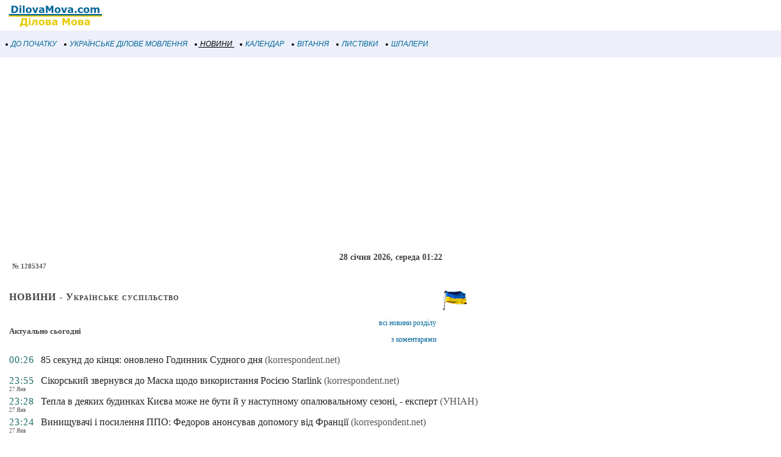

--- FILE ---
content_type: text/html; windows-1251; charset=WINDOWS-1251
request_url: https://m.dilovamova.com/index.php?page=5&nbdmua=1_1_n1285347
body_size: 8500
content:
<!doctype html>
<html xmlns="http://www.w3.org/1999/xhtml" prefix="og: http://ogp.me/ns#" xml:lang="uk" lang="uk">
<head>
<script>(function(w,d,s,l,i){w[l]=w[l]||[];w[l].push({'gtm.start':
new Date().getTime(),event:'gtm.js'});var f=d.getElementsByTagName(s)[0],
j=d.createElement(s),dl=l!='dataLayer'?'&l='+l:'';j.async=true;j.src=
'https://www.googletagmanager.com/gtm.js?id='+i+dl;f.parentNode.insertBefore(j,f);
})(window,document,'script','dataLayer','GTM-MCGNMCS');</script>
<script async src="//pagead2.googlesyndication.com/pagead/js/adsbygoogle.js?client=ca-pub-9118409649937553" crossorigin="anonymous"></script>
<script>
  (adsbygoogle = window.adsbygoogle || []).push({
    google_ad_client: "ca-pub-9118409649937553",
    enable_page_level_ads: true
  });
</script>
<meta http-equiv="Content-Type" content="text/html; charset=windows-1251">
<meta name="description" content="№ 1285347. Українське суспільство">
<meta name="keywords" content="1285347 Українське суспільство">
<meta name="robots" content="noindex,follow">
<meta name="Creation_Date" content="2026-01-28 01:22:50">
<link rel='canonical' href='https://www.dilovamova.com/index.php?page=5' />
<meta name='viewport' content='width=device-width, initial-scale=1.0, minimum-scale=1.0'/>
<meta name='viewport' content='width=device-width, user-scalable=yes, initial-scale=1.0, minimum-scale=1.0'/>
<meta name="generator" content="WEBplus.INFO 2.01m">
<link rel="icon" href="https://m.dilovamova.com/favicon.ico" type="image/x-icon" /><link rel="shortcut icon" href="https://m.dilovamova.com/favicon.ico" type="image/ico" />
<title> :: № 1285347 :: Українське суспільство :: Новини</title>

<style>


body{margin:0;padding:0;background-color: White;}
img{width:auto;height:auto;max-width: 100%; vertical-align: middle;border:0;}
A.m_Menu{
text-decoration: none;
color: #006699;
font-family: Verdana,helvetica,arial,tahoma,sans-serif;
font-style: italic;
font-size: 12px;
display: block;
float: left;
margin-left: 7px;
cursor: auto;
line-height: 34px;}
A.m_Menu:HOVER {text-decoration: underline;}
.ilsvg {width: 172px;}
.isvg {width: 8px;}

.adsfswpi{ width: 100%; height: 300px; }
.Rs01{font-family:verdana;font-size:14px;font-weight:bold;color:#414548;margin:20px 10px 0px 10px;text-align:center;}
.rS1{font-family:verdana;font-size:16px;}
.rS2{font-family:verdana;font-size:11px;color:#414548;margin:25px 5px 2px 5px;}
.rS4{padding-left:10px;font-family:verdana;font-variant:small-caps;font-size:16px;letter-spacing: 1px;}
.rS5{padding:10px 10px 10px 10px}
.rS6{font-family:verdana;font-size:12px;}
.rS7{font-size:13px;font-weight:bold;vertical-align:top}
a.rS8{color:#006699;text-decoration:none;line-height: 27px;}
a.rS8:hover{text-decoration:underline}
.rS9{color:#575757;font-size:9px;letter-spacing:0px}
.rS10{color:#196A65;letter-spacing:1px;padding-left:10px;padding-right:10px;vertical-align:top}
.rS11{padding-right:10px;padding-bottom:15px;vertical-align:top}
a.rS12{color:#24211d;text-decoration:none}
a.rS12:hover{text-decoration:underline}
a.rS13{color:#575757;text-decoration:none}
a.rS13:hover{text-decoration:underline}
.mrN_1{border: 1px solid #2DB76B;font-family:verdana;font-size:11px;margin: 20px 5px 0px 5px;padding:0;border-spacing:0;border-width:1px;background-color: #FDFCF7;}
.mrN_2{font-family:verdana;font-size:13px;font-weight:bold;color:#ffffff;padding:0;border-spacing:0;border-width:0;margin-left:auto;width:155px;background-color: #2DB76B;}
.mrN_3{padding-left:17px;letter-spacing: 1px;font-size: 16px; margin: 0px;}
.mrN_4{padding:10px 0px 15px 0px;}
.mrN_5{font-family:verdana;font-size:11px;color:#414548}
.mrN_6C{display: inline-block;margin: 10px 5px 0px 10px;}
a.S9r{border-left: 15px solid #747474;color:#414548;text-decoration:none;font-size: 14px;}
a.S9r:hover{border-left: 15px solid #000000;color:#000000;text-decoration:underline}
a.S9S{border-left: 15px solid #006699;color:#006699;text-decoration:underline;font-size: 14px;}
table.Calendar{border: 1px solid #E1E1DE;margin-top:10px;font-family:verdana;font-size:10px;color:#414548;margin:15px 5px 2px 5px;padding:0;border-spacing:0;border-width:1px;margin-left:auto;margin-right:auto;}
table.CalendarS{FONT-FAMILY:Verdana;FONT-SIZE:16px;line-height: 24px;padding:0;border-spacing:0;border-width:0;}
.CalendarN{font-family:verdana;font-size:18px;font-weight:bold;color:#ffffff;letter-spacing: 1px;padding:0;border-spacing:0;border-width:0;margin-left:auto;width:180px;background-color: #8d265e;}
.cs_w{font-variant:small-caps;font-size: 10px;color:#272222}
.mCalendar{FONT-WEIGHT:bold;FONT-SIZE:24px;color:#b73201;margin:0px;}
a.holiday{text-decoration:none;color:#004799;line-height: 21px;}
a.holiday:hover{text-decoration:underline}
a.holidayM{text-decoration:none;color:#004799;FONT-SIZE:16px;FONT-FAMILY:Verdana}
a.holidayM:hover{text-decoration:underline}
</style>

</head>

<BODY><noscript><iframe src="https://www.googletagmanager.com/ns.html?id=GTM-MCGNMCS" height="0" width="0" style="display:none;visibility:hidden"></iframe></noscript>



<TABLE style="padding:0;border-spacing:0;border-width:0;width:100%;">
<TBODY>
<TR><TD style="padding:0;"><A href="//m.dilovamova.com"><img width=172 height=50 class=ilsvg alt="Українське ділове мовлення" src="data:image/svg+xml;charset=utf8,%3Csvg%20xmlns='http://www.w3.org/2000/svg'%20width='1080'%20height='314'%20viewBox='0%20-0.1%201080%20314'%3E%3Cpath%20fill='%23FFF'%20d='M0%200h1080v313.9H0z'/%3E%3Cpath%20fill='%23006598'%20d='M187.4%2096.3c0%206.8-1.6%2012.9-4.7%2018.3s-7%209.5-11.8%2012.4c-3.6%202.2-7.5%203.7-11.7%204.5-4.3.9-9.3%201.3-15.1%201.3h-25.8V59.6h26.5c6%200%2011.1.5%2015.4%201.5%204.3%201%207.9%202.4%2010.9%204.2%205%203.1%209%207.2%2011.9%2012.5%203%205.3%204.4%2011.4%204.4%2018.5zm-19.5-.2c0-4.8-.9-8.9-2.6-12.3-1.8-3.4-4.5-6.1-8.3-8-1.9-1-3.9-1.6-5.9-1.9-2-.4-5-.5-9.1-.5h-4.8v45.8h4.8c4.5%200%207.8-.2%209.9-.6%202.1-.4%204.1-1.2%206.1-2.2%203.4-2%206-4.6%207.6-7.9%201.5-3.5%202.3-7.5%202.3-12.4zm50.6%2036.7h-17.7V77.6h17.7v55.2zm.5-63h-18.7V56.3H219v13.5zm33.9%2063h-17.7V56.3h17.7v76.5zm73.1-27.6c0%209.1-2.6%2016.2-7.9%2021.4-5.3%205.2-12.7%207.8-22.3%207.8-9.6%200-17-2.6-22.3-7.8-5.3-5.2-7.9-12.4-7.9-21.4%200-9.1%202.7-16.3%208-21.5%205.3-5.2%2012.7-7.8%2022.2-7.8%209.6%200%2017.1%202.6%2022.3%207.9%205.3%205.2%207.9%2012.3%207.9%2021.4zm-21.8%2013.4c1.2-1.4%202-3.1%202.6-5.1.6-2%20.9-4.7.9-8.2%200-3.2-.3-6-.9-8.1-.6-2.2-1.4-3.9-2.5-5.3-1-1.3-2.3-2.3-3.8-2.8-1.5-.6-3.1-.8-4.8-.8-1.7%200-3.2.2-4.5.7-1.3.5-2.6%201.4-3.8%202.8-1.1%201.3-1.9%203-2.6%205.2-.6%202.2-1%205-1%208.4%200%203%20.3%205.6.8%207.8.6%202.2%201.4%204%202.5%205.3%201%201.3%202.3%202.2%203.8%202.8%201.5.6%203.1.9%205%20.9%201.6%200%203.1-.3%204.6-.8%201.5-.6%202.7-1.5%203.7-2.8zm90-41l-21.3%2055.2h-20l-21.1-55.2h18.7l12.8%2037.9%2012.6-37.9h18.3zm43.2%2040.8v-11.5c-2.4.2-5%20.5-7.8.8-2.8.4-4.9.8-6.3%201.2-1.8.6-3.1%201.4-4%202.4-.9%201.1-1.4%202.5-1.4%204.2%200%201.1.1%202.1.3%202.8.2.7.7%201.4%201.5%202.1.8.7%201.6%201.1%202.7%201.4%201%20.3%202.7.5%204.9.5%201.8%200%203.6-.4%205.4-1.1%201.8-.7%203.4-1.6%204.7-2.8zm0%208.5c-.9.7-2.1%201.6-3.5%202.6s-2.7%201.8-4%202.4c-1.7.8-3.5%201.4-5.4%201.7-1.9.4-3.9.6-6.1.6-5.2%200-9.6-1.6-13.2-4.9-3.5-3.3-5.3-7.4-5.3-12.4%200-4%20.9-7.3%202.7-9.9%201.8-2.6%204.4-4.6%207.7-6.1s7.3-2.5%2012.2-3.1c4.8-.6%209.9-1.1%2015.1-1.4v-.3c0-3-1.2-5.1-3.7-6.3-2.5-1.2-6.2-1.7-11-1.7-2.9%200-6%20.5-9.3%201.5-3.3%201-5.7%201.8-7.1%202.4h-1.6V78.8c1.9-.5%204.9-1.1%209.1-1.7%204.2-.7%208.4-1%2012.6-1%2010.1%200%2017.3%201.5%2021.8%204.6%204.5%203.1%206.7%207.9%206.7%2014.6v37.5h-17.5l-.2-5.9zm111.5%205.9h-18.8v-49l-13.6%2031.8h-13L490%2083.8v49h-17.8V59.6h21.9l16.5%2036.7L527%2059.6h21.9v73.2zm74.1-27.6c0%209.1-2.6%2016.2-7.9%2021.4-5.3%205.2-12.7%207.8-22.3%207.8-9.6%200-17-2.6-22.3-7.8-5.3-5.2-7.9-12.4-7.9-21.4%200-9.1%202.7-16.3%208-21.5%205.3-5.2%2012.7-7.8%2022.2-7.8%209.6%200%2017.1%202.6%2022.3%207.9%205.3%205.2%207.9%2012.3%207.9%2021.4zm-21.8%2013.4c1.2-1.4%202-3.1%202.6-5.1.6-2%20.9-4.7.9-8.2%200-3.2-.3-6-.9-8.1-.6-2.2-1.4-3.9-2.5-5.3-1-1.3-2.3-2.3-3.8-2.8-1.5-.6-3.1-.8-4.8-.8-1.7%200-3.2.2-4.5.7-1.3.5-2.6%201.4-3.8%202.8-1.1%201.3-1.9%203-2.6%205.2-.6%202.2-1%205-1%208.4%200%203%20.3%205.6.8%207.8.6%202.2%201.4%204%202.5%205.3%201%201.3%202.3%202.2%203.8%202.8%201.5.6%203.1.9%205%20.9%201.6%200%203.1-.3%204.6-.8%201.5-.6%202.7-1.5%203.7-2.8zm90-41l-21.3%2055.2h-20l-21.1-55.2h18.7l12.8%2037.9%2012.6-37.9h18.3zm43.2%2040.8v-11.5c-2.4.2-5%20.5-7.8.8-2.8.4-4.9.8-6.3%201.2-1.8.6-3.1%201.4-4%202.4-.9%201.1-1.4%202.5-1.4%204.2%200%201.1.1%202.1.3%202.8.2.7.7%201.4%201.5%202.1.8.7%201.6%201.1%202.7%201.4%201%20.3%202.7.5%204.9.5%201.8%200%203.6-.4%205.4-1.1%201.7-.7%203.3-1.6%204.7-2.8zm0%208.5c-.9.7-2.1%201.6-3.5%202.6s-2.7%201.8-4%202.4c-1.7.8-3.5%201.4-5.4%201.7-1.9.4-3.9.6-6.1.6-5.2%200-9.6-1.6-13.2-4.9-3.5-3.3-5.3-7.4-5.3-12.4%200-4%20.9-7.3%202.7-9.9%201.8-2.6%204.4-4.6%207.7-6.1s7.3-2.5%2012.2-3.1c4.8-.6%209.9-1.1%2015.1-1.4v-.3c0-3-1.2-5.1-3.7-6.3-2.5-1.2-6.2-1.7-11-1.7-2.9%200-6%20.5-9.3%201.5-3.3%201-5.7%201.8-7.1%202.4h-1.6V78.8c1.9-.5%204.9-1.1%209.1-1.7%204.2-.7%208.4-1%2012.6-1%2010.1%200%2017.3%201.5%2021.8%204.6%204.5%203.1%206.7%207.9%206.7%2014.6v37.5h-17.5l-.2-5.9zm52.8%205.9h-18.4v-19.3h18.4v19.3zm46.1%201.5c-4.8%200-9.2-.6-13.2-1.7s-7.4-2.9-10.4-5.3c-2.9-2.4-5.2-5.4-6.8-9-1.6-3.6-2.4-7.9-2.4-12.8%200-5.1.9-9.6%202.6-13.3%201.7-3.7%204.1-6.8%207.2-9.3%203-2.3%206.4-4%2010.3-5.1%203.9-1.1%207.9-1.6%2012.1-1.6%203.8%200%207.2.4%2010.4%201.2%203.2.8%206.1%201.9%208.9%203.2v15.1h-2.5c-.7-.6-1.5-1.3-2.5-2.1s-2.2-1.6-3.6-2.3c-1.3-.7-2.8-1.3-4.4-1.8-1.6-.5-3.5-.7-5.6-.7-4.7%200-8.4%201.5-10.9%204.5s-3.8%207.1-3.8%2012.2c0%205.3%201.3%209.3%203.9%2012.1%202.6%202.8%206.3%204.1%2011.1%204.1%202.2%200%204.2-.3%206-.8%201.8-.5%203.3-1.1%204.4-1.8%201.1-.7%202.1-1.3%203-2.1s1.6-1.4%202.4-2.1h2.5V130c-2.8%201.3-5.7%202.3-8.7%203.1-3%20.8-6.3%201.2-10%201.2zm86.8-29.1c0%209.1-2.6%2016.2-7.9%2021.4-5.3%205.2-12.7%207.8-22.3%207.8-9.6%200-17-2.6-22.3-7.8-5.3-5.2-7.9-12.4-7.9-21.4%200-9.1%202.7-16.3%208-21.5%205.3-5.2%2012.7-7.8%2022.2-7.8%209.6%200%2017.1%202.6%2022.3%207.9%205.3%205.2%207.9%2012.3%207.9%2021.4zm-21.7%2013.4c1.2-1.4%202-3.1%202.6-5.1s.9-4.7.9-8.2c0-3.2-.3-6-.9-8.1-.6-2.2-1.4-3.9-2.5-5.3-1-1.3-2.3-2.3-3.8-2.8-1.5-.6-3.1-.8-4.8-.8-1.7%200-3.2.2-4.5.7-1.3.5-2.6%201.4-3.8%202.8-1.1%201.3-1.9%203-2.6%205.2-.6%202.2-1%205-1%208.4%200%203%20.3%205.6.8%207.8.6%202.2%201.4%204%202.5%205.3%201%201.3%202.3%202.2%203.8%202.8%201.5.6%203.1.9%205%20.9%201.6%200%203.1-.3%204.6-.8%201.4-.6%202.7-1.5%203.7-2.8zm88.4-24.9v39.1H969v-27.6c0-2.7-.1-5-.2-6.8-.1-1.9-.5-3.4-1.1-4.6-.6-1.2-1.5-2-2.7-2.6-1.2-.5-2.9-.8-5-.8-1.7%200-3.4.4-5.1%201.1-1.6.7-3.1%201.4-4.4%202.2v39.1h-17.7V77.6h17.7v6.1c3-2.4%206-4.3%208.7-5.6%202.8-1.3%205.9-2%209.2-2%203.6%200%206.8.8%209.6%202.4%202.8%201.6%205%204%206.5%207.1%203.5-3%207-5.3%2010.3-7%203.3-1.7%206.6-2.5%209.8-2.5%206%200%2010.5%201.8%2013.6%205.3%203.1%203.6%204.6%208.7%204.6%2015.4v35.9H1005v-27.6c0-2.7-.1-5-.2-6.9-.1-1.9-.5-3.4-1.1-4.6-.6-1.2-1.4-2-2.6-2.6-1.2-.5-2.9-.8-5.1-.8-1.5%200-2.9.3-4.3.8-1.2.6-2.9%201.5-4.9%202.7z'/%3E%3Cpath%20fill='%23E6CA05'%20d='M284.5%20276.1h-17.3V259h-44.4v17.1h-17.3v-31h5.5c3.8-7.9%206.7-16.9%208.7-26.9%202-10%203-20.7%203-32h54.6v58.9h7.2v31zm-26.1-31v-44.8h-18.3c-.6%208.9-1.9%2017.1-3.9%2024.7-2%207.5-4.4%2014.3-7.2%2020.1h29.4zm55.6%2014.2h-17.7v-55.2H314v55.2zm.5-63h-18.7v-13.4h18.7v13.4zm70.9%2063h-17.7v-42.8h-14.6c-.1%202.5-.2%204.4-.2%205.7-.1%201.4-.1%202.9-.2%204.7-.2%205.3-.7%209.6-1.3%2012.9-.7%203.3-1.5%206-2.5%208.1-1%202.1-2%203.8-3.2%205.1-1.1%201.2-2.3%202.3-3.4%203.2-1.3%201.1-3%201.9-5.1%202.5-2.1.6-4.1.9-6.1.9-1.5%200-3.1-.1-4.7-.2s-2.5-.2-2.8-.2V245h.5c.1%200%20.4%200%20.7.1.3%200%20.7.1%201%20.1.9%200%201.7-.1%202.6-.3.9-.1%201.6-.5%202.2-1.1%202.2-2.1%203.7-4.7%204.4-7.9.7-3.2%201.3-7.8%201.6-14%20.1-2.3.3-4.9.4-7.8.1-2.9.3-6.3.3-10h48l.1%2055.2zm73.1-27.5c0%209.1-2.6%2016.2-7.9%2021.4-5.3%205.2-12.7%207.8-22.3%207.8-9.6%200-17-2.6-22.3-7.8-5.3-5.2-7.9-12.4-7.9-21.4%200-9.1%202.7-16.3%208-21.5%205.3-5.2%2012.7-7.8%2022.2-7.8%209.6%200%2017.1%202.6%2022.3%207.9%205.2%205.1%207.9%2012.3%207.9%2021.4zm-21.8%2013.4c1.2-1.4%202-3.1%202.6-5.1.6-2%20.9-4.7.9-8.2%200-3.2-.3-6-.9-8.1-.6-2.2-1.4-3.9-2.5-5.3-1-1.3-2.3-2.3-3.8-2.8-1.5-.6-3.1-.8-4.8-.8-1.7%200-3.2.2-4.5.7-1.3.5-2.6%201.4-3.8%202.7-1.1%201.3-1.9%203-2.6%205.2-.6%202.2-1%205-1%208.4%200%203%20.3%205.6.8%207.8.6%202.2%201.4%204%202.5%205.3%201%201.3%202.3%202.2%203.8%202.8%201.5.6%203.1.9%205%20.9%201.6%200%203.1-.3%204.6-.8%201.5-.5%202.7-1.5%203.7-2.7zm89.8-2.5c0%202.6-.5%205-1.6%207.1-1.1%202.1-2.5%203.8-4.3%205.1-2.2%201.7-4.6%202.9-7%203.5-2.5.6-5.4.9-8.8.9h-33.6v-55.2h32.2c4%200%207%20.1%208.9.4%201.9.3%203.8.9%205.6%201.9%201.9%201%203.4%202.4%204.4%204.2%201%201.7%201.4%203.8%201.4%206.2%200%202.7-.8%205.1-2.3%207.1-1.6%202-3.4%203.6-5.6%204.7v.5c3.1.8%205.6%202.3%207.7%204.5s3%205.4%203%209.1zm-20.7-21.9c0-2-.6-3.5-1.8-4.3-1.2-.8-3.2-1.3-5.9-1.3h-9.3v11h9.6c2.4%200%204.2-.5%205.5-1.4%201.2-1.1%201.9-2.4%201.9-4zm2.4%2021.3c0-2.4-.7-4.1-2-5-1.4-1-3.4-1.4-6-1.4h-11.5v12.6h11.8c2.4%200%204.3-.6%205.7-1.6%201.3-1.2%202-2.7%202-4.6zm64.5%202.8v-11.5c-2.4.2-5%20.5-7.8.8-2.8.4-4.9.8-6.3%201.2-1.8.6-3.1%201.4-4%202.4-.9%201.1-1.4%202.5-1.4%204.2%200%201.1.1%202.1.3%202.8.2.7.7%201.4%201.5%202.1.8.7%201.6%201.1%202.7%201.4%201%20.3%202.7.5%204.9.5%201.8%200%203.6-.4%205.4-1.1%201.7-.6%203.3-1.6%204.7-2.8zm0%208.6c-.9.7-2.1%201.6-3.5%202.6s-2.7%201.8-4%202.4c-1.7.8-3.5%201.4-5.4%201.7-1.9.4-3.9.6-6.1.6-5.2%200-9.6-1.6-13.2-4.9-3.5-3.3-5.3-7.4-5.3-12.4%200-4%20.9-7.3%202.7-9.9%201.8-2.6%204.4-4.6%207.7-6.1s7.3-2.5%2012.2-3.1c4.8-.6%209.9-1.1%2015.1-1.4v-.3c0-3-1.2-5.1-3.7-6.3-2.5-1.2-6.2-1.7-11-1.7-2.9%200-6%20.5-9.3%201.5-3.3%201-5.7%201.8-7.1%202.4h-1.6v-13.3c1.9-.5%204.9-1.1%209.1-1.7%204.2-.7%208.4-1%2012.6-1%2010.1%200%2017.3%201.5%2021.8%204.6%204.5%203.1%206.7%207.9%206.7%2014.6v37.5h-17.5v-5.8h-.2zm145.8%205.8h-18.8v-49l-13.6%2031.8h-13l-13.6-31.8v49h-17.8v-73.1h21.9l16.5%2036.7%2016.4-36.7h21.9v73.1h.1zm74.1-27.5c0%209.1-2.6%2016.2-7.9%2021.4-5.3%205.2-12.7%207.8-22.3%207.8-9.6%200-17-2.6-22.3-7.8-5.3-5.2-7.9-12.4-7.9-21.4%200-9.1%202.7-16.3%208-21.5%205.3-5.2%2012.7-7.8%2022.2-7.8%209.6%200%2017.1%202.6%2022.3%207.9%205.3%205.1%207.9%2012.3%207.9%2021.4zm-21.8%2013.4c1.2-1.4%202-3.1%202.6-5.1.6-2%20.9-4.7.9-8.2%200-3.2-.3-6-.9-8.1s-1.4-3.9-2.5-5.3c-1-1.3-2.3-2.3-3.8-2.8-1.5-.6-3.1-.8-4.8-.8-1.7%200-3.2.2-4.5.7-1.3.5-2.6%201.4-3.8%202.7-1.1%201.3-1.9%203-2.6%205.2-.6%202.2-1%205-1%208.4%200%203%20.3%205.6.8%207.8.6%202.2%201.4%204%202.5%205.3%201%201.3%202.3%202.2%203.8%202.8%201.5.6%203.1.9%205%20.9%201.6%200%203.1-.3%204.6-.8%201.5-.5%202.7-1.5%203.7-2.7zm89.8-2.5c0%202.6-.5%205-1.6%207.1-1.1%202.1-2.5%203.8-4.3%205.1-2.2%201.7-4.6%202.9-7%203.5-2.5.6-5.4.9-8.8.9h-33.6v-55.2h32.2c4%200%207%20.1%208.9.4%201.9.3%203.8.9%205.6%201.9%201.9%201%203.4%202.4%204.4%204.2%201%201.7%201.4%203.8%201.4%206.2%200%202.7-.8%205.1-2.3%207.1-1.6%202-3.4%203.6-5.6%204.7v.5c3.1.8%205.6%202.3%207.7%204.5%201.9%202.4%203%205.4%203%209.1zm-20.7-21.9c0-2-.6-3.5-1.8-4.3-1.2-.8-3.2-1.3-5.9-1.3h-9.3v11h9.6c2.4%200%204.2-.5%205.5-1.4%201.2-1.1%201.9-2.4%201.9-4zm2.4%2021.3c0-2.4-.7-4.1-2-5-1.4-1-3.4-1.4-6-1.4h-11.5v12.6h11.8c2.4%200%204.3-.6%205.7-1.6%201.4-1.2%202-2.7%202-4.6zm64.5%202.8v-11.5c-2.4.2-5%20.5-7.8.8-2.8.4-4.9.8-6.3%201.2-1.8.6-3.1%201.4-4%202.4-.9%201.1-1.4%202.5-1.4%204.2%200%201.1.1%202.1.3%202.8.2.7.7%201.4%201.5%202.1.8.7%201.6%201.1%202.7%201.4%201%20.3%202.7.5%204.9.5%201.8%200%203.6-.4%205.4-1.1%201.7-.6%203.3-1.6%204.7-2.8zm0%208.6c-.9.7-2.1%201.6-3.5%202.6s-2.7%201.8-4%202.4c-1.7.8-3.5%201.4-5.4%201.7-1.9.4-3.9.6-6.1.6-5.2%200-9.6-1.6-13.2-4.9-3.5-3.3-5.3-7.4-5.3-12.4%200-4%20.9-7.3%202.7-9.9%201.8-2.6%204.4-4.6%207.7-6.1s7.3-2.5%2012.2-3.1c4.8-.6%209.9-1.1%2015.1-1.4v-.3c0-3-1.2-5.1-3.7-6.3-2.5-1.2-6.2-1.7-11-1.7-2.9%200-6%20.5-9.3%201.5-3.3%201-5.7%201.8-7.1%202.4h-1.6v-13.3c1.9-.5%204.9-1.1%209.1-1.7%204.2-.7%208.4-1%2012.6-1%2010.1%200%2017.3%201.5%2021.8%204.6%204.5%203.1%206.7%207.9%206.7%2014.6v37.5H907l-.2-5.8z'/%3E%3Cpath%20fill='%23006598'%20d='M91.6%20145H1049v22.2H91.6z'/%3E%3Cpath%20fill='%23E6CA05'%20d='M91.6%20158H1049v13H91.6z'/%3E%3C/svg%3E"></A></TD></TR>
<TR><TD style="padding: 5px 0px 5px 0px;background-color:#EDF0FA;">
<A class=m_Menu href="index.php?page=1"><img width=8 height=8 src="data:image/svg+xml;charset=utf8,%3Csvg%20xmlns='http://www.w3.org/2000/svg'%20width='100'%20height='100'%3E%3Ccircle%20cx='50'%20cy='50'%20r='25'%20fill='%2272222'/%3E%3C/svg%3E" class=isvg alt="С початку">&nbsp;ДО ПОЧАТКУ&nbsp;</A>
<A class=m_Menu href="index.php?page=4"><img width=8 height=8 src="data:image/svg+xml;charset=utf8,%3Csvg%20xmlns='http://www.w3.org/2000/svg'%20width='100'%20height='100'%3E%3Ccircle%20cx='50'%20cy='50'%20r='25'%20fill='%2272222'/%3E%3C/svg%3E" class=isvg alt="Українське ділове мовлення - розділи">&nbsp;УКРАЇНСЬКЕ ДІЛОВЕ МОВЛЕННЯ&nbsp;</A>
<A class=m_Menu href="index.php?page=5" style="text-decoration: underline;color: #000000;"><img width=8 height=8 src="data:image/svg+xml;charset=utf8,%3Csvg%20xmlns='http://www.w3.org/2000/svg'%20width='100'%20height='100'%3E%3Ccircle%20cx='50'%20cy='50'%20r='25'%20fill='%2272222'/%3E%3C/svg%3E" class=isvg alt="Новини">&nbsp;НОВИНИ&nbsp;</A>
<A class=m_Menu href="index.php?page=10"><img width=8 height=8 src="data:image/svg+xml;charset=utf8,%3Csvg%20xmlns='http://www.w3.org/2000/svg'%20width='100'%20height='100'%3E%3Ccircle%20cx='50'%20cy='50'%20r='25'%20fill='%2272222'/%3E%3C/svg%3E" class=isvg alt="Календар свят">&nbsp;КАЛЕНДАР&nbsp;</A>
<A class=m_Menu href="index.php?page=11"><img width=8 height=8 src="data:image/svg+xml;charset=utf8,%3Csvg%20xmlns='http://www.w3.org/2000/svg'%20width='100'%20height='100'%3E%3Ccircle%20cx='50'%20cy='50'%20r='25'%20fill='%2272222'/%3E%3C/svg%3E" class=isvg alt="Вітання до свята">&nbsp;ВІТАННЯ&nbsp;</A>
<A class=m_Menu href="index.php?page=12"><img width=8 height=8 src="data:image/svg+xml;charset=utf8,%3Csvg%20xmlns='http://www.w3.org/2000/svg'%20width='100'%20height='100'%3E%3Ccircle%20cx='50'%20cy='50'%20r='25'%20fill='%2272222'/%3E%3C/svg%3E" class=isvg alt="Листівки і привітання на свята">&nbsp;ЛИСТІВКИ&nbsp;</A>
<A class=m_Menu href="index.php?page=15"><img width=8 height=8 src="data:image/svg+xml;charset=utf8,%3Csvg%20xmlns='http://www.w3.org/2000/svg'%20width='100'%20height='100'%3E%3Ccircle%20cx='50'%20cy='50'%20r='25'%20fill='%2272222'/%3E%3C/svg%3E" class=isvg alt="Шпалери на робочий стіл">&nbsp;ШПАЛЕРИ&nbsp;</A>
</TD></TR></TBODY></TABLE>

<script async src="//pagead2.googlesyndication.com/pagead/js/adsbygoogle.js?client=ca-pub-9118409649937553" crossorigin="anonymous"></script>
<!-- m_Dilo_TOP -->
<ins class="adsbygoogle adsfswpi"
     style="display:block;margin-top: 20px"
     data-ad-client="ca-pub-9118409649937553"
     data-ad-slot="3874353695"
     data-ad-format="auto"></ins>
<script>
(adsbygoogle = window.adsbygoogle || []).push({});
</script>

<div class=Rs01>28 січня 2026, середа 01:22</div>
<div style='font-size:11px;font-weight:bold;color:#575757;margin-left:20px;'>№ 1285347</div>
<table class=rS2 style='padding:0;border-spacing:0;border-width:0;'><tr><td style='padding:0;vertical-align:top;'><H1 class=rS4>НОВИНИ - Українське суспільство</H1></td><td rowspan=2 style='padding:0;vertical-align:top;'><img src='//www.dilovamova.com/images/wpi.images/ico_med_20.gif' alt='НОВИНИ - Українське суспільство' width=40 height=49></td></tr><tr><td class=rS5 style='vertical-align:top;'><table class=rS6 style='padding:0;border-spacing:0;border-width:0;width:100%;'><tr><td style='padding:0;'><H2 class=rS7>Актуально сьогодні</H2></td><td style='padding:0;text-align:right;'><a class=rS8 href='//m.dilovamova.com/index.php?page=5&nbdmua=1_1_all'>всі новини розділу</a><br><a class=rS8 href='//m.dilovamova.com/index.php?page=5&nbdmua=1_1_allcommentary'>з коментарями</a></td></tr></table></td></tr><tr><td style='padding:0;' colspan=2><table class=rS1 style='padding:0;border-spacing:0;border-width:0;width:100%;'><tr><td class=rS10>00:26</td><td class=rS11><a href='//m.dilovamova.com/index.php?page=5&nbdmua=1_1_n1562771#read' class=rS12>85 секунд до кінця: оновлено Годинник Судного дня</a> <a href='//m.dilovamova.com/index.php?page=5&nbdmua=1_1_5_n1562771#read' class=rS13>(korrespondent.net)</a></td></tr><tr><td class=rS10>23:55<div class=rS9>27&nbsp;Янв</div></td><td class=rS11><a href='//m.dilovamova.com/index.php?page=5&nbdmua=1_1_n1562772#read' class=rS12>Сікорський звернувся до Маска щодо використання Росією Starlink</a> <a href='//m.dilovamova.com/index.php?page=5&nbdmua=1_1_5_n1562772#read' class=rS13>(korrespondent.net)</a></td></tr><tr><td class=rS10>23:28<div class=rS9>27&nbsp;Янв</div></td><td class=rS11><a href='//m.dilovamova.com/index.php?page=5&nbdmua=1_1_n1562764#read' class=rS12>Тепла в деяких будинках Києва може не бути й у наступному опалювальному сезоні, - експерт</a> <a href='//m.dilovamova.com/index.php?page=5&nbdmua=1_1_3_n1562764#read' class=rS13>(УНІАН)</a></td></tr><tr><td class=rS10>23:24<div class=rS9>27&nbsp;Янв</div></td><td class=rS11><a href='//m.dilovamova.com/index.php?page=5&nbdmua=1_1_n1562773#read' class=rS12>Винищувачі і посилення ППО: Федоров анонсував допомогу від Франції</a> <a href='//m.dilovamova.com/index.php?page=5&nbdmua=1_1_5_n1562773#read' class=rS13>(korrespondent.net)</a></td></tr><tr><td class=rS10>23:19<div class=rS9>27&nbsp;Янв</div></td><td class=rS11><a href='//m.dilovamova.com/index.php?page=5&nbdmua=1_1_n1562765#read' class=rS12>Ситуація на фронті під Запоріжжям погіршується, на місто чекають складні часи, - офіцер</a> <a href='//m.dilovamova.com/index.php?page=5&nbdmua=1_1_3_n1562765#read' class=rS13>(УНІАН)</a></td></tr><tr><td class=rS10>23:12<div class=rS9>27&nbsp;Янв</div></td><td class=rS11><a href='//m.dilovamova.com/index.php?page=5&nbdmua=1_1_n1562766#read' class=rS12>Зона &quot;Скринька&quot;: де США можуть приховувати авіаносець USS Abraham Lincoln поблизу Ірану</a> <a href='//m.dilovamova.com/index.php?page=5&nbdmua=1_1_3_n1562766#read' class=rS13>(УНІАН)</a></td></tr><tr><td class=rS10>23:08<div class=rS9>27&nbsp;Янв</div></td><td class=rS11><a href='//m.dilovamova.com/index.php?page=5&nbdmua=1_1_n1562774#read' class=rS12>Переговори щодо Донбасу. Параметри завершення війни</a> <a href='//m.dilovamova.com/index.php?page=5&nbdmua=1_1_5_n1562774#read' class=rS13>(korrespondent.net)</a></td></tr><tr><td class=rS10>22:57<div class=rS9>27&nbsp;Янв</div></td><td class=rS11><a href='//m.dilovamova.com/index.php?page=5&nbdmua=1_1_n1562775#read' class=rS12>Удар по потягу: виявлено фрагменти п’яти тіл</a> <a href='//m.dilovamova.com/index.php?page=5&nbdmua=1_1_5_n1562775#read' class=rS13>(korrespondent.net)</a></td></tr><tr><td class=rS10>22:37<div class=rS9>27&nbsp;Янв</div></td><td class=rS11><a href='//m.dilovamova.com/index.php?page=5&nbdmua=1_1_n1562760#read' class=rS12>Pornhub обмежить доступ у Британії через закон про онлайн-безпеку</a> <a href='//m.dilovamova.com/index.php?page=5&nbdmua=1_1_5_n1562760#read' class=rS13>(korrespondent.net)</a></td></tr><tr><td class=rS10>22:22<div class=rS9>27&nbsp;Янв</div></td><td class=rS11><a href='//m.dilovamova.com/index.php?page=5&nbdmua=1_1_n1562767#read' class=rS12>Загальна кількість жертв України та Росії на війні - майже 1,8 мільйона, - NYT</a> <a href='//m.dilovamova.com/index.php?page=5&nbdmua=1_1_3_n1562767#read' class=rS13>(УНІАН)</a></td></tr><tr><td class=rS10>22:19<div class=rS9>27&nbsp;Янв</div></td><td class=rS11><a href='//m.dilovamova.com/index.php?page=5&nbdmua=1_1_n1562768#read' class=rS12>Трамп може обнулити безпекові угоди з Україною, Європа має бути готовою, - Foreign Affairs</a> <a href='//m.dilovamova.com/index.php?page=5&nbdmua=1_1_3_n1562768#read' class=rS13>(УНІАН)</a></td></tr><tr><td class=rS10>22:17<div class=rS9>27&nbsp;Янв</div></td><td class=rS11><a href='//m.dilovamova.com/index.php?page=5&nbdmua=1_1_n1562761#read' class=rS12>Колишню поліціянтку з Буковини засудили за смертельну ДТП</a> <a href='//m.dilovamova.com/index.php?page=5&nbdmua=1_1_5_n1562761#read' class=rS13>(korrespondent.net)</a></td></tr><tr><td class=rS10>22:03<div class=rS9>27&nbsp;Янв</div></td><td class=rS11><a href='//m.dilovamova.com/index.php?page=5&nbdmua=1_1_n1562769#read' class=rS12>&quot;Треба збивати Шахеди, а ми їх не бачимо&quot;: військовий заявив про гостру нестачу РЛС</a> <a href='//m.dilovamova.com/index.php?page=5&nbdmua=1_1_3_n1562769#read' class=rS13>(УНІАН)</a></td></tr><tr><td class=rS10>22:03<div class=rS9>27&nbsp;Янв</div></td><td class=rS11><a href='//m.dilovamova.com/index.php?page=5&nbdmua=1_1_n1562770#read' class=rS12>Цього не роблять 80% людей: 6 кроків, які рятують сантехніку взимку</a> <a href='//m.dilovamova.com/index.php?page=5&nbdmua=1_1_3_n1562770#read' class=rS13>(УНІАН)</a></td></tr><tr><td class=rS10>21:54<div class=rS9>27&nbsp;Янв</div></td><td class=rS11><a href='//m.dilovamova.com/index.php?page=5&nbdmua=1_1_n1562762#read' class=rS12>У Києві без світла залишається 710 тисяч абонентів</a> <a href='//m.dilovamova.com/index.php?page=5&nbdmua=1_1_5_n1562762#read' class=rS13>(korrespondent.net)</a></td></tr><tr><td class=rS10>21:47<div class=rS9>27&nbsp;Янв</div></td><td class=rS11><a href='//m.dilovamova.com/index.php?page=5&nbdmua=1_1_n1562763#read' class=rS12>Ювентус приєднався до гонки за ціллю Атлетіко та Барселони</a> <a href='//m.dilovamova.com/index.php?page=5&nbdmua=1_1_5_n1562763#read' class=rS13>(korrespondent.net)</a></td></tr><tr><td class=rS10>21:16<div class=rS9>27&nbsp;Янв</div></td><td class=rS11><a href='//m.dilovamova.com/index.php?page=5&nbdmua=1_1_n1562743#read' class=rS12>Тука попередив про спроби повернення у Дніпро груп, пов’язаних із Царьовим і &quot;Єдиною Росією&quot;</a> <a href='//m.dilovamova.com/index.php?page=5&nbdmua=1_1_3_n1562743#read' class=rS13>(УНІАН)</a></td></tr><tr><td class=rS10>21:15<div class=rS9>27&nbsp;Янв</div></td><td class=rS11><a href='//m.dilovamova.com/index.php?page=5&nbdmua=1_1_n1562744#read' class=rS12>Федоров зробив заяву про російські дрони на Starlink</a> <a href='//m.dilovamova.com/index.php?page=5&nbdmua=1_1_3_n1562744#read' class=rS13>(УНІАН)</a></td></tr><tr><td class=rS10>21:13<div class=rS9>27&nbsp;Янв</div></td><td class=rS11><a href='//m.dilovamova.com/index.php?page=5&nbdmua=1_1_n1562745#read' class=rS12>Біологи вивчили добре збережену мураху в бурштині Гете: що дізналися</a> <a href='//m.dilovamova.com/index.php?page=5&nbdmua=1_1_3_n1562745#read' class=rS13>(УНІАН)</a></td></tr><tr><td class=rS10>21:13<div class=rS9>27&nbsp;Янв</div></td><td class=rS11><a href='//m.dilovamova.com/index.php?page=5&nbdmua=1_1_n1562746#read' class=rS12>&quot;Не було псевдоісторичних лекцій&quot; : Сибіга сказав про складні перемовини з делегацією РФ</a> <a href='//m.dilovamova.com/index.php?page=5&nbdmua=1_1_3_n1562746#read' class=rS13>(УНІАН)</a></td></tr></table></td></tr></table>
<table class=mrN_1><tr><td style='padding:0;'><table class=mrN_2><tr><td style='padding:0;'><H2 class=mrN_3>НОВИНИ</H2></td><td style='padding:0;text-align:right;'><img src='//www.dilovamova.com/images/wpi.images/icoNewsc.gif' width=32 height=28 alt='НОВИНИ'></td></tr></table></td></tr><tr><td class=mrN_4><div class=mrN_5><div class=mrN_6C><a href='//m.dilovamova.com/index.php?page=5&nbdmua=chanel_5' class=S9r>&nbsp;&nbsp;korrespondent.net</a></div><div class=mrN_6C><a href='//m.dilovamova.com/index.php?page=5&nbdmua=chanel_6' class=S9r>&nbsp;&nbsp;ЛІГАБізнесІнформ</a></div><div class=mrN_6C><a href='//m.dilovamova.com/index.php?page=5&nbdmua=chanel_8' class=S9r>&nbsp;&nbsp;ТаблоID</a></div><div class=mrN_6C><a href='//m.dilovamova.com/index.php?page=5&nbdmua=chanel_3' class=S9r>&nbsp;&nbsp;УНІАН</a></div><div class=mrN_6C><a href='//m.dilovamova.com/index.php?page=5&nbdmua=chanel_7' class=S9r>&nbsp;&nbsp;Українська Правда</a></div></div></td></tr></table>
<script async src="//pagead2.googlesyndication.com/pagead/js/adsbygoogle.js?client=ca-pub-9118409649937553" crossorigin="anonymous"></script>
<!-- m_Dilo_P_5_1 -->
<ins class="adsbygoogle"
     style="display:block;margin: 20px 0px 20px 0px;"
     data-ad-client="ca-pub-9118409649937553"
     data-ad-slot="2118418894"
     data-ad-format="auto"></ins>
<script>
(adsbygoogle = window.adsbygoogle || []).push({});
</script>

<table class=Calendar>
<tr><td style='padding:0;text-align:right;'><table class=CalendarN><tr><td style='padding: 10px 10px 10px 17px;'>КАЛЕНДАР</td><td style='padding:0;text-align:right;'><a id=Calendar><img src='//www.dilovamova.com/images/wpi.images/icoCalm.gif' width=32 height=28 alt='календар свят і подій'></a></td></tr></table></td></tr>
<tr><td style='padding:10px 0px 10px 0px'><table class=CalendarS><tr><td colspan=2 style='padding:5px;text-align:center;'><H2 class=mCalendar>Січень 2026</H2></td></tr><tr><td style='padding:5px;text-align:right;vertical-align:top;'><div>25<sup class=cs_w style="color:#b73201">нд</sup>&nbsp;січня</div></td><td style='padding:5px;'><a class=holiday href='//m.dilovamova.com/index.php?page=10&holiday=14'>День студентів (Тетянин день)</a></td></tr><tr><td style='padding:5px;text-align:right;vertical-align:top;'><div>26<sup class=cs_w>пн</sup>&nbsp;січня</div></td><td style='padding:5px;'><a class=holiday href='//m.dilovamova.com/index.php?page=10&holiday=705'>День Австралії</a></td></tr><tr><td style='padding:5px;text-align:right;vertical-align:top;'><div>26<sup class=cs_w>пн</sup>&nbsp;січня</div></td><td style='padding:5px;'><a class=holiday href='//m.dilovamova.com/index.php?page=10&holiday=704'>День Республіки Індія</a></td></tr><tr><td style='padding:5px;text-align:right;vertical-align:top;'><div>26<sup class=cs_w>пн</sup>&nbsp;січня</div></td><td style='padding:5px;'><a class=holiday href='//m.dilovamova.com/index.php?page=10&holiday=15'>День працівника контрольно-ревізійної служби України</a></td></tr><tr><td style='padding:5px;text-align:right;vertical-align:top;'><div>26<sup class=cs_w>пн</sup>&nbsp;січня</div></td><td style='padding:5px;'><a class=holiday href='//m.dilovamova.com/index.php?page=10&holiday=17'>Міжнародний день митника</a></td></tr><tr><td style='padding:5px;text-align:right;vertical-align:top;'><div>27<sup class=cs_w>вт</sup>&nbsp;січня</div></td><td style='padding:5px;'><a class=holiday href='//m.dilovamova.com/index.php?page=10&holiday=495'>Міжнародний день пам’яті жертв Голокосту</a></td></tr><tr><td style='padding:5px;text-align:right;vertical-align:top;'><span style='color:#b73201'><u>28<sup class=cs_w style="color:#b73201">ср</sup>&nbsp;січня</u></span></td><td style='padding:5px;'><a class=holiday href='//m.dilovamova.com/index.php?page=10&holiday=18'>День відкриття Антарктиди</a></td></tr><tr><td style='padding:5px;text-align:right;vertical-align:top;'><span style='color:#b73201'><u>28<sup class=cs_w style="color:#b73201">ср</sup>&nbsp;січня</u></span></td><td style='padding:5px;'><a class=holiday href='//m.dilovamova.com/index.php?page=10&holiday=706'>Державний прапор України</a></td></tr><tr><td style='padding:5px;text-align:right;vertical-align:top;'><span style='color:#b73201'><u>28<sup class=cs_w style="color:#b73201">ср</sup>&nbsp;січня</u></span></td><td style='padding:5px;'><a class=holiday href='//m.dilovamova.com/index.php?page=10&holiday=664'>Міжнародний день захисту персональних даних</a></td></tr><tr><td style='padding:5px;text-align:right;vertical-align:top;'><div>29<sup class=cs_w>чт</sup>&nbsp;січня</div></td><td style='padding:5px;'><a class=holiday href='//m.dilovamova.com/index.php?page=10&holiday=707'>День мобілізації зусиль проти загрози ядерної війни</a></td></tr><tr><td style='padding:5px;text-align:right;vertical-align:top;'><div>29<sup class=cs_w>чт</sup>&nbsp;січня</div></td><td style='padding:5px;'><a class=holiday href='//m.dilovamova.com/index.php?page=10&holiday=493'>День пам’яті Героїв Крут</a></td></tr><tr><td style='padding:5px;text-align:right;vertical-align:top;'><div>30<sup class=cs_w>пт</sup>&nbsp;січня</div></td><td style='padding:5px;'><a class=holiday href='//m.dilovamova.com/index.php?page=10&holiday=401'>Всесвітній день допомоги хворим на проказу</a></td></tr><tr><td style='padding:5px;text-align:right;vertical-align:top;'><div>30<sup class=cs_w>пт</sup>&nbsp;січня</div></td><td style='padding:5px;'><a class=holiday href='//m.dilovamova.com/index.php?page=10&holiday=459'>День спеціаліста військово-соціального управління ЗСУ (Збройних Сил України)</a></td></tr><tr><td style='padding:5px;text-align:right;vertical-align:top;'><div>31<sup class=cs_w>сб</sup>&nbsp;січня</div></td><td style='padding:5px;'><a class=holiday href='//m.dilovamova.com/index.php?page=10&holiday=470'>Всесвітній день ювеліра (Міжнародний професійне свято ювелірів)</a></td></tr><tr><td style='padding:5px;text-align:right;vertical-align:top;'><div>31<sup class=cs_w>сб</sup>&nbsp;січня</div></td><td style='padding:5px;'><a class=holiday href='//m.dilovamova.com/index.php?page=10&holiday=708'>День Незалежності Республіки Науру</a></td></tr><tr><td colspan=2 style='padding:5px;text-align:center;'><H2 class=mCalendar>Лютий 2026</H2></td></tr><tr><td style='padding:5px;text-align:right;vertical-align:top;'><div>2<sup class=cs_w>пн</sup>&nbsp;лютого</div></td><td style='padding:5px;'><a class=holiday href='//m.dilovamova.com/index.php?page=10&holiday=20'>Всесвітній день водно-болотних угідь</a></td></tr><tr><td style='padding:5px;text-align:right;vertical-align:top;'><div>2<sup class=cs_w>пн</sup>&nbsp;лютого</div></td><td style='padding:5px;'><a class=holiday href='//m.dilovamova.com/index.php?page=10&holiday=21'>День бабака</a></td></tr><tr><td style='padding:5px;text-align:right;vertical-align:top;'><div>2<sup class=cs_w>пн</sup>&nbsp;лютого</div></td><td style='padding:5px;'><a class=holiday href='//m.dilovamova.com/index.php?page=10&holiday=26'>Стрітення Господнє</a></td></tr><tr><td style='padding:5px;text-align:right;vertical-align:top;'><div>4<sup class=cs_w>ср</sup>&nbsp;лютого</div></td><td style='padding:5px;'><a class=holiday href='//m.dilovamova.com/index.php?page=10&holiday=390'>Всесвітній день боротьби проти раку</a></td></tr><tr><td style='padding:5px;text-align:right;vertical-align:top;'><div>4<sup class=cs_w>ср</sup>&nbsp;лютого</div></td><td style='padding:5px;'><a class=holiday href='//m.dilovamova.com/index.php?page=10&holiday=709'>День Незалежності Республіки Шрі-Ланка</a></td></tr><tr><td style='padding:5px;text-align:right;vertical-align:top;'><div>6<sup class=cs_w>пт</sup>&nbsp;лютого</div></td><td style='padding:5px;'><a class=holiday href='//m.dilovamova.com/index.php?page=10&holiday=711'>День Вайтанги</a></td></tr><tr><td style='padding:5px;text-align:right;vertical-align:top;'><div>6<sup class=cs_w>пт</sup>&nbsp;лютого</div></td><td style='padding:5px;'><a class=holiday href='//m.dilovamova.com/index.php?page=10&holiday=684'>Міжнародний день нетерпимого ставлення до операцій які калічать жіночі статеві органи</a></td></tr><tr><td style='padding:5px;text-align:right;vertical-align:top;'><div>7<sup class=cs_w>сб</sup>&nbsp;лютого</div></td><td style='padding:5px;'><a class=holiday href='//m.dilovamova.com/index.php?page=10&holiday=712'>День Незалежності Гренади</a></td></tr><tr><td style='padding:5px;text-align:right;vertical-align:top;'><div>9<sup class=cs_w>пн</sup>&nbsp;лютого</div></td><td style='padding:5px;'><a class=holiday href='//m.dilovamova.com/index.php?page=10&holiday=22'>Міжнародний день стоматолога</a></td></tr><tr><td style='padding:5px;text-align:right;vertical-align:top;'><div>10<sup class=cs_w>вт</sup>&nbsp;лютого</div></td><td style='padding:5px;'><a class=holiday href='//m.dilovamova.com/index.php?page=10&holiday=672'>День безпеки в Інтернеті</a></td></tr><tr><td style='padding:5px;text-align:right;vertical-align:top;'><div>11<sup class=cs_w>ср</sup>&nbsp;лютого</div></td><td style='padding:5px;'><a class=holiday href='//m.dilovamova.com/index.php?page=10&holiday=730'>День Незалежності держави-міста Ватикан</a></td></tr><tr><td style='padding:5px;text-align:right;vertical-align:top;'><div>11<sup class=cs_w>ср</sup>&nbsp;лютого</div></td><td style='padding:5px;'><a class=holiday href='//m.dilovamova.com/index.php?page=10&holiday=23'>День хворого</a></td></tr><tr><td style='padding:5px;text-align:right;vertical-align:top;'><div>11<sup class=cs_w>ср</sup>&nbsp;лютого</div></td><td style='padding:5px;'><a class=holiday href='//m.dilovamova.com/index.php?page=10&holiday=685'>Міжнародний день жінок і дівчаток в науці</a></td></tr><tr><td style='padding:5px;text-align:right;vertical-align:top;'><div>11<sup class=cs_w>ср</sup>&nbsp;лютого</div></td><td style='padding:5px;'><a class=holiday href='//m.dilovamova.com/index.php?page=10&holiday=713'>Річниця перемоги ісламської революції в Ірані</a></td></tr><tr><td colspan=2 style='padding:5px;text-align:center;'><a class=holidayM href='//m.dilovamova.com/index.php?page=5&month=11#Calendar'><b>&larr;</b></a> <a class=holidayM href='//m.dilovamova.com/index.php?page=5&month=12#Calendar'>Грудень</a> <a class=holidayM href='//m.dilovamova.com/index.php?page=5&month=1#Calendar'><b>Січень</b></a> <a class=holidayM href='//m.dilovamova.com/index.php?page=5&month=2#Calendar'>Лютий</a> <a class=holidayM href='//m.dilovamova.com/index.php?page=5&month=3#Calendar'><b>&rarr;</b></a></td></tr><tr><td colspan=2 style='padding:5px;text-align:right;'><a class=holidayM href='//m.dilovamova.com/index.php?page=133'>Підписатися на розсилку <b>&rarr;</b></a></td></tr></table></td></tr></table>
<script async src="//pagead2.googlesyndication.com/pagead/js/adsbygoogle.js?client=ca-pub-9118409649937553" crossorigin="anonymous"></script>
<!-- m_Dilo_BOTTOM -->
<ins class="adsbygoogle"
     style="display:block;margin: 20px 0px 20px 0px;"
     data-ad-client="ca-pub-9118409649937553"
     data-ad-slot="5351086890"
     data-ad-format="auto"></ins>
<script>
(adsbygoogle = window.adsbygoogle || []).push({});
</script>

<TABLE style="padding:0;border-spacing:0;border-width:0;width:100%;"><TBODY><TR><TD style="padding: 5px 0px 5px 0px;background-color:#EDF0FA;">
<A class=m_Menu href="index.php?page=8"><img src="data:image/svg+xml;charset=utf8,%3Csvg%20xmlns='http://www.w3.org/2000/svg'%20width='100'%20height='100'%3E%3Ccircle%20cx='50'%20cy='50'%20r='25'%20fill='%2272222'/%3E%3C/svg%3E" class=isvg alt="політика">&nbsp;політика&nbsp;</A>
</TD></TR></TBODY></TABLE>
<div style="clear: both;text-align: center;padding: 25px 10px 25px 10px;background-color:#EDF0FA;font-family:Arial;font-size: 14px;">Якщо Вас зацікавив <a href="index.php?page=7">наш проект</a> і у Вас є пропозиції або побажання, які могли б поліпшити його для Вас і нашої аудиторії, напишіть нам. Якщо Ви рекламодавець або готові виступити в якості спонсора цього проекту, будемо раді ознайомитися з Вашими пропозиціями<br><br><a href="index.php?page=9">зворотній зв'язок</a><br><br><a href="//www.dilovamova.com/index.php?page=5"><b>повна версія сторінки</b></a></div>


</BODY></html>

--- FILE ---
content_type: text/html; charset=utf-8
request_url: https://www.google.com/recaptcha/api2/aframe
body_size: 266
content:
<!DOCTYPE HTML><html><head><meta http-equiv="content-type" content="text/html; charset=UTF-8"></head><body><script nonce="gV-r71t6YRva0_aaKYHr5w">/** Anti-fraud and anti-abuse applications only. See google.com/recaptcha */ try{var clients={'sodar':'https://pagead2.googlesyndication.com/pagead/sodar?'};window.addEventListener("message",function(a){try{if(a.source===window.parent){var b=JSON.parse(a.data);var c=clients[b['id']];if(c){var d=document.createElement('img');d.src=c+b['params']+'&rc='+(localStorage.getItem("rc::a")?sessionStorage.getItem("rc::b"):"");window.document.body.appendChild(d);sessionStorage.setItem("rc::e",parseInt(sessionStorage.getItem("rc::e")||0)+1);localStorage.setItem("rc::h",'1769555476833');}}}catch(b){}});window.parent.postMessage("_grecaptcha_ready", "*");}catch(b){}</script></body></html>